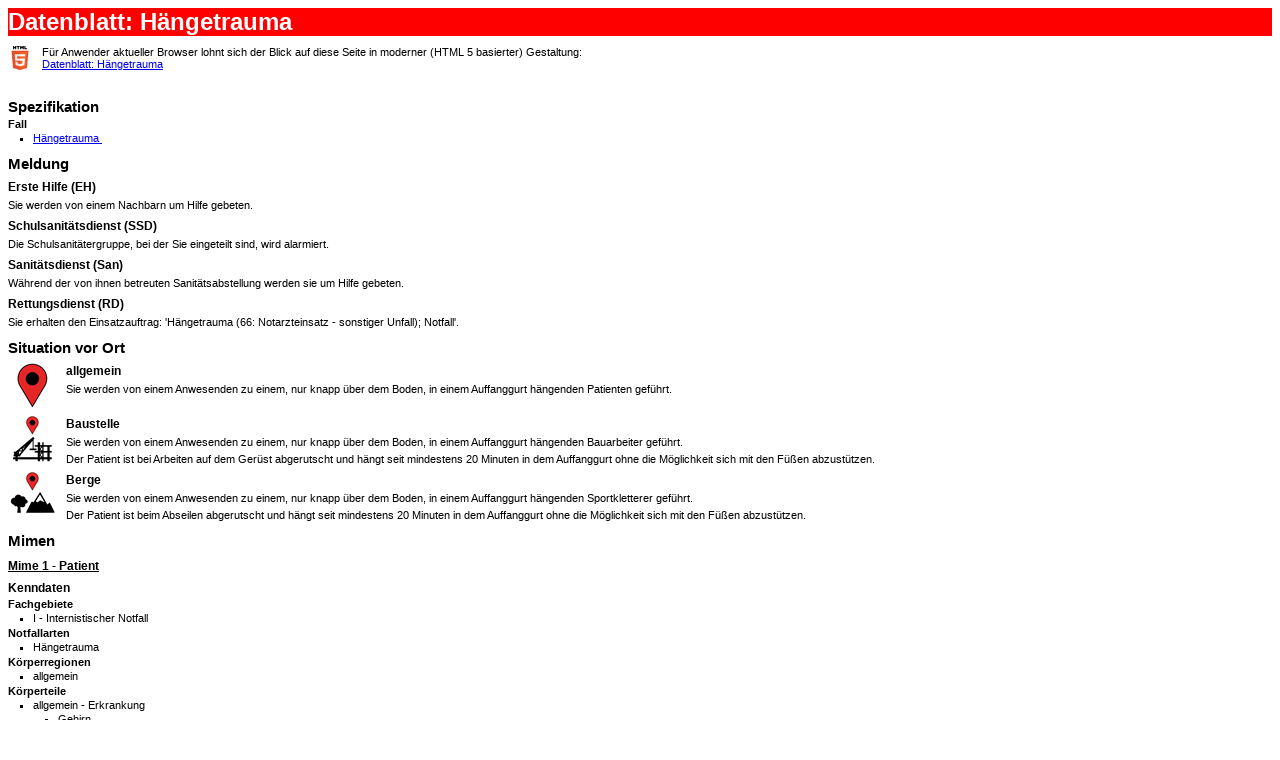

--- FILE ---
content_type: text/html
request_url: https://www.san-erlangen.de/VirtuelleSanArena-Erlangen-Html4/html/Topic00b77abeacaf4a31b599aba66f6669d3.html
body_size: 5703
content:
<!DOCTYPE html System><html><head><META http-equiv="Content-Type" content="text/html; charset=utf-8"><link rel="stylesheet" type="text/css" href="../css/ThumsiTools.css"><link rel="icon" href="../favicon.ico" type="image/x-icon"><title>Datenblatt: Hängetrauma (Virtuelle San-Arena Erlangen)</title></head><body><p class="HeadLine1Style"><span>Datenblatt: Hängetrauma</span></p><div><table><tr><td style="vertical-align: bottom; width: 24px;"><img src="../png/LogoHtml5.png" alt="" title="HTML 5 - the next generation of web markup languages"></td><td style="vertical-align: top;"><p class="ParagraphStyle" style="margin: 0;"><span>Für Anwender aktueller Browser lohnt sich der Blick auf diese Seite in moderner (HTML 5 basierter) Gestaltung:</span></p><p class="ParagraphStyle" style="margin: 0;"><a href="https://www.san-erlangen.de/VirtuelleSanArena-Erlangen-Html5/html/Topic00b77abeacaf4a31b599aba66f6669d3.html">Datenblatt: Hängetrauma</a></p></td></tr></table><p class="ParagraphStyle"><span> </span></p></div><p class="HeadLine2Style"><span>Spezifikation</span></p><p class="HeadLine5Style"><span>Fall</span></p><ul><li><p class="ListItemParagraphStyle"><a href="Topic00b77abeacaf4a31b599aba66f6669d3.html"><span>Hängetrauma </span></a></p></li></ul><p class="HeadLine2Style"><span>Meldung</span></p><p class="HeadLine4Style"><span>Erste Hilfe (EH)</span></p><p class="ParagraphStyle"><span>Sie werden von einem Nachbarn um Hilfe gebeten.</span></p><p class="HeadLine4Style"><span>Schulsanitätsdienst (SSD)</span></p><p class="ParagraphStyle"><span>Die Schulsanitätergruppe, bei der Sie eingeteilt sind, wird alarmiert.</span></p><p class="HeadLine4Style"><span>Sanitätsdienst (San)</span></p><p class="ParagraphStyle"><span>Während der von ihnen betreuten Sanitätsabstellung werden sie um Hilfe gebeten.</span></p><p class="HeadLine4Style"><span>Rettungsdienst (RD)</span></p><p class="ParagraphStyle"><span>Sie erhalten den Einsatzauftrag: 'Hängetrauma (66: Notarzteinsatz - sonstiger Unfall); Notfall'.</span></p><p class="HeadLine2Style"><span>Situation vor Ort</span></p><table><tr><td style="width: 48px;"><p class="ParagraphStyle"><img alt="" src="https://www.san-erlangen.de/VirtuelleSanArena-Erlangen-Html5/png/Image34277fea8e2f447c93807a9ff7b120ed.png" title=""></p></td><td style="width: auto;"><p class="HeadLine4Style"><span>allgemein</span></p><p class="ParagraphStyle"><span>Sie werden von einem Anwesenden zu einem, nur knapp über dem Boden, in einem Auffanggurt hängenden Patienten geführt.</span></p></td></tr></table><table><tr><td style="width: 48px;"><p class="ParagraphStyle"><img alt="" src="https://www.san-erlangen.de/VirtuelleSanArena-Erlangen-Html5/png/Image203fd5d591224ba5bdacf3eddd335b88.png" title=""></p></td><td style="width: auto;"><p class="HeadLine4Style"><span>Baustelle</span></p><p class="ParagraphStyle"><span>Sie werden von einem Anwesenden zu einem, nur knapp über dem Boden, in einem Auffanggurt hängenden Bauarbeiter geführt.</span></p><p class="ParagraphStyle"><span>Der Patient ist bei Arbeiten auf dem Gerüst abgerutscht und hängt seit mindestens 20 Minuten in dem Auffanggurt ohne die Möglichkeit sich mit den Füßen abzustützen.</span></p></td></tr></table><table><tr><td style="width: 48px;"><p class="ParagraphStyle"><img alt="" src="https://www.san-erlangen.de/VirtuelleSanArena-Erlangen-Html5/png/Image0fa709fc41cd4084a51c53154a769282.png" title=""></p></td><td style="width: auto;"><p class="HeadLine4Style"><span>Berge</span></p><p class="ParagraphStyle"><span>Sie werden von einem Anwesenden zu einem, nur knapp über dem Boden, in einem Auffanggurt hängenden Sportkletterer geführt.</span></p><p class="ParagraphStyle"><span>Der Patient ist beim Abseilen abgerutscht und hängt seit mindestens 20 Minuten in dem Auffanggurt ohne die Möglichkeit sich mit den Füßen abzustützen.</span></p></td></tr></table><p class="HeadLine2Style"><span>Mimen</span></p><table><tr><td colspan="2"><p class="HeadLine3Style"><span>Mime 1 - Patient</span></p><table><tr><td><p class="HeadLine4Style"><span>Kenndaten</span></p><p class="HeadLine5Style"><span>Fachgebiete</span></p><ul><li><p class="ListItemParagraphStyle"><span>I - Internistischer Notfall </span></p></li></ul><p class="HeadLine5Style"><span>Notfallarten</span></p><ul><li><p class="ListItemParagraphStyle"><span>Hängetrauma </span></p></li></ul><p class="HeadLine5Style"><span>Körperregionen</span></p><ul><li><p class="ListItemParagraphStyle"><span>allgemein </span></p></li></ul><p class="HeadLine5Style"><span>Körperteile</span></p><ul><li><p class="ListItemParagraphStyle"><span>allgemein - Erkrankung</span></p><ul><li><p class="ListItemParagraphStyle"><span>Gehirn</span></p></li><li><p class="ListItemParagraphStyle"><span>Herz</span></p></li></ul></li></ul></td><td></td></tr><tr><td><table><tr><td style="width: 100px;"><img alt="" src="https://www.san-erlangen.de/VirtuelleSanArena-Erlangen-Html5/png/Imageaecc195e1204470eaf022db2248193e8.png" title=""></td><td></td></tr></table></td><td><p class="HeadLine4Style"><span>Spiel</span></p><p class="HeadLine5Style"><span>Darstellung</span></p><ul><li><p class="ListItemParagraphStyle"><span>Schweiß auf der Stirn </span></p></li><li><p class="ListItemParagraphStyle"><span>blasse Haut </span></p></li></ul><p class="HeadLine5Style"><span>Rolle</span></p><ul><li><p class="ListItemParagraphStyle"><span>sitzt </span></p></li><li><p class="ListItemParagraphStyle"><span>wirkt unbeteiligt (somnolent) </span></p></li><li><p class="ListItemParagraphStyle"><span>klagt über Schwindel und Sehstörungen </span></p></li><li><p class="ListItemParagraphStyle"><span>klagt über Taubheit in den herabhängenden Beinen </span></p></li><li><p class="ListItemParagraphStyle"><span>klagt über Übelkeit </span></p></li><li><p class="ListItemParagraphStyle"><span>berichtet auf Nachfrage 'Situation vor Ort' </span></p></li></ul></td></tr><tr><td><p class="HeadLine4Style"><span>Befund</span></p><p class="HeadLine5Style"><span>Bewusstsein</span></p><ul><li><p class="ListItemParagraphStyle"><span>Lage: </span><span>getrübt </span></p></li><li><p class="ListItemParagraphStyle"><span>Schmerzen: </span><span style="color:Silver;">ohne Befund </span></p></li><li><p class="ListItemParagraphStyle"><span>Pupillen: </span><span style="color:Silver;">ohne Befund </span></p></li></ul><p class="HeadLine5Style"><span>Atmung</span></p><ul><li><p class="ListItemParagraphStyle"><span>Lage: </span><span>Kurzatmigkeit </span></p></li><li><p class="ListItemParagraphStyle"><span>Frequenz: </span><span style="color:Silver;">ohne Befund </span></p></li><li><p class="ListItemParagraphStyle"><span>Rhythmus: </span><span style="color:Silver;">ohne Befund </span></p></li><li><p class="ListItemParagraphStyle"><span>Geräusch: </span><span style="color:Silver;">ohne Befund </span></p></li><li><p class="ListItemParagraphStyle"><span>Bewegung: </span><span style="color:Silver;">ohne Befund </span></p></li></ul><p class="HeadLine5Style"><span>Kreislauf</span></p><ul><li><p class="ListItemParagraphStyle"><span>Lage: </span><span style="color:Silver;">ohne Befund </span></p></li><li><p class="ListItemParagraphStyle"><span>Frequenz: </span><span>120 1/min</span></p></li><li><p class="ListItemParagraphStyle"><span>Rhythmus: </span><span style="color:Silver;">ohne Befund </span></p></li><li><p class="ListItemParagraphStyle"><span>Blutdruck: </span><span>90/60 </span></p></li><li><p class="ListItemParagraphStyle"><span>Blutsauerstoff: </span><span style="color:Silver;">ohne Befund </span></p></li><li><p class="ListItemParagraphStyle"><span>Blutzucker: </span><span style="color:Silver;">ohne Befund </span></p></li><li><p class="ListItemParagraphStyle"><span>Temperatur: </span><span style="color:Silver;">ohne Befund </span></p></li></ul><p class="HeadLine5Style"><span>Erkrankungen</span></p><ul><li><p class="ListItemParagraphStyle"><span>Hängetrauma </span></p></li></ul><p class="HeadLine5Style"><span>Verdachtsdiagnose</span></p><ul><li><p class="ListItemParagraphStyle"><span>Hängetrauma </span></p></li></ul></td><td><p class="HeadLine4Style"><span>Maßnahmen</span></p><p class="HeadLine5Style"><span>Lagerung</span></p><table><tr><td><img alt="" src="https://www.san-erlangen.de/VirtuelleSanArena-Erlangen-Html5/png/Image724af66199384fb4ab2c74953ab53abb.png" title=""></td><td><p class="ParagraphStyle"><a href="Topic647fcbf3d2e5464e82917988f9fa770d.html"><span>Rückenlage - Standard</span></a></p></td></tr></table><p class="HeadLine5Style"><span>Hilfeleistungen</span></p><ul><li><p class="ListItemParagraphStyle"><a href="Topic834f41832cb74e59a7b619f7b9f27ff0.html"><span>Eigenschutz durch Situationsanalyse sicherstellen  (EH)</span></a></p></li><li><p class="ListItemParagraphStyle"><span>Patienten ermöglichen sich mit den Füßen abzustützen  (EH)</span></p></li><li><p class="ListItemParagraphStyle"><span>Patienten beruhigen  (EH)</span></p></li><li><p class="ListItemParagraphStyle"><span>Patienten herablassen und auf Boden absetzen, dabei flache Lagerung vermeiden, um Herz nicht durch vermehrten Blutrückfluss zu überlasten  (EH)</span></p></li><li><p class="ListItemParagraphStyle"><span>beengende Kleidung und Gurtbänder lockern  (EH)</span></p></li><li><p class="ListItemParagraphStyle"><a href="Topic7dafe8a8a94f48f09a61dbc6cea1bba2.html"><span>Vitalfunktionen überprüfen  (EH)</span></a></p></li><li><p class="ListItemParagraphStyle"><a href="Topic48464c8ac1454c4881a389b8eeb55f65.html"><span>Notfallanamnese durchführen  (San)</span></a></p></li><li><p class="ListItemParagraphStyle"><span>Rettungsdienst nachfordern  (San)</span></p></li><li><p class="ListItemParagraphStyle"><a href="Topic6bb0400ae08d40949d1915cc7b5959e0.html"><span>Wärmeerhalt sicherstellen  (EH)</span></a></p></li><li><p class="ListItemParagraphStyle"><a href="Topice5f995a9082e441fb898cb568dac98b3.html"><span>Sauerstoff anbieten  (San)</span></a></p></li><li><p class="ListItemParagraphStyle"><a href="Topic463a8896c75e4cfdab621b21e658ccfe.html"><span>Patienten betreuen und aufklären  (EH)</span></a></p></li><li><p class="ListItemParagraphStyle"><a href="Topic7c739b6a01d34197a7b963b19a10410c.html"><span>Vitalfunktionen überwachen  (San)</span></a></p></li><li><p class="ListItemParagraphStyle"><a href="Topice6f53ef28ff3468fb1992cfb5fab662d.html"><span>Maßnahmen dokumentieren und weitergeben  (EH)</span></a></p></li><li><p class="ListItemParagraphStyle"><span>Patienten auf Trage überheben und lagern  (San)</span></p></li><li><p class="ListItemParagraphStyle"><a href="Topic45124022b418412db01c47a3e233b4c8.html"><span>Monitoring anschließen  (RD)</span></a></p></li><li><p class="ListItemParagraphStyle"><a href="Topice94f84b8e87948c7999a3d44eb5a17f7.html"><span>Infusion vorbereiten, anreichen und sichern  (RD)</span></a></p></li><li><p class="ListItemParagraphStyle"><a href="Topicb7f0385538394615a79ed9599c1593dd.html"><span>Blutzuckerschnelltest durchführen  (RD)</span></a></p></li><li><p class="ListItemParagraphStyle"><span>Patienten ins Fahrzeug verbringen  (RD)</span></p></li><li><p class="ListItemParagraphStyle"><a href="Topic705aba1ed90a48b8810d2f624a82c4ae.html"><span>durchgeführte Maßnahmen kontrollieren  (RD)</span></a></p></li><li><p class="ListItemParagraphStyle"><span>Vorstellung in Notaufnahme organisieren  (RD)</span></p></li><li><p class="ListItemParagraphStyle"><a href="Topic4ab45fac7eb34f51947ffc230d2db743.html"><span>Transport durchführen  (RD)</span></a></p></li></ul></td></tr><tr><td><p class="HeadLine4Style"><span>Abdeckung</span></p><p class="HeadLine5Style"><span>Notfallarten</span></p><ul><li><p class="ListItemParagraphStyle"><span>Hängetrauma </span></p></li></ul></td><td><p class="HeadLine4Style"><span>Material</span></p><p class="HeadLine5Style"><span>Ausrüstung</span></p><ul><li><p class="ListItemParagraphStyle"><span>Sauerstoffgerät  (San)</span></p></li></ul><p class="HeadLine5Style"><span>Requisiten</span></p><ul><li><p class="ListItemParagraphStyle"><span>Auffanggurt </span></p></li><li><p class="ListItemParagraphStyle"><span>Kletterseil </span></p></li><li><p class="ListItemParagraphStyle"><span>Schutzhelm </span></p></li><li><p class="ListItemParagraphStyle"><span>Trittschemel / Leiter / Rollhocker </span></p></li></ul><p class="HeadLine5Style"><span>Notfalldarstellung</span></p><ul><li><p class="ListItemParagraphStyle"><span>Glyzerin-Spray </span></p></li></ul></td></tr><tr><td colspan="2"><p class="HeadLine4Style"><span>Anmerkungen</span></p><p class="HeadLine5Style"><span>Hängetrauma</span></p><p class="ParagraphStyle"><span>Ähnlich wie bei der Lawinenrettung ist beim Hängetrauma die Selbst- und Kameradenhilfe das erste und mit Abstand wichtigste Glied in der Überlebenskette. Seilgesicherte Tätigkeiten sollten deshalb niemals allein ausgeführt werden.</span></p><p class="HeadLine5Style"><span>Notfalldarstellung - Hängetrauma</span></p><p class="ParagraphStyle"><span>Bei der Simulation eines Hängetraumas ist darauf zu achten, dass Auffanggurt und Kletterseil in einwandfreiem Zustand und die Darsteller im Umgang damit erfahren sind, um den Mimen nicht zu gefährden.</span></p><p class="HeadLine4Style"><span>Glossar</span></p><p class="HeadLine5Style"><span>Auffanggurt</span></p><p class="ParagraphStyle"><span>Der Auffanggurt ist Bestandteil von jedem Auffangsystem. Er besteht aus Gurtbändern, die den Körper umschließen.</span></p><p class="ParagraphStyle"><span>Bei bestimmungsgemäßer Benutzung fängt der Auffanggurt die abstürzende Person auf, überträgt die auftretenden Kräfte auf geeignete Körperteile und hält den Körper in einer aufrechten Lage. Der Auffanggurt muss der individuellen Körperform angepasst werden. Der Gurt ist richtig angelegt, wenn die flache Hand bis zu den Fingerknöcheln noch zwischen Gurt und Körper passt.</span></p><p class="HeadLine5Style"><span>Hängetrauma</span></p><p class="ParagraphStyle"><span>Das Hängetrauma beschreibt einen potenziell lebensbedrohlichen Schockzustand, der bei längerem bewegungslosen freien Hängen in einem Auffanggurt, zum Beispiel nach einem Sturz von einem Gerüst, auftreten kann.</span></p><p class="ParagraphStyle"><span>Die erzwungene aufrechte Körperhaltung führt hierbei durch die Schwerkraft zum 'Versacken' des Blutes in herabhängenden Körperteilen, aufgrund von Bewegungslosigkeit fehlt die Funktion der so genannten 'Muskelpumpe' durch die Beinmuskulatur, wodurch eine große Menge des Blutes in den Beinen 'gefangen' bleibt.</span></p><p class="ParagraphStyle"><span>Zudem kann der reduzierte venöse Rückstrom zum Herzen, durch eine vasovagale Reflexantwort, zu Bradykardie mit Bewusstlosigkeit führen, ähnlich einer vasovagalen Synkope.</span></p><p class="ParagraphStyle"><span>Nach der Rettung ist eine zu rasche Änderung der aufrechten Körperhaltung zu vermeiden, damit es nicht zu einer weiteren lebensbedrohlichen Entgleisung der Kreislaufregulation (Rettungskollaps) kommt.</span></p></td></tr></table></td></tr><tr><td><p class="HeadLine3Style"><span>Mime 2 - Anwesender</span></p><p class="HeadLine4Style"><span>Spiel</span></p><p class="HeadLine5Style"><span>Rolle</span></p><ul><li><p class="ListItemParagraphStyle"><span>führt Helfer zum Patienten </span></p></li><li><p class="ListItemParagraphStyle"><span>berichtet den Helfen, dass er den Patient in dieser misslichen Lage vorgefunden habe und nicht wisse wie lange der Patient schon so hängt </span></p></li></ul></td><td></td></tr></table><p class="HeadLine2Style"><span>Historie</span></p><table><tr><td style="width: 60px;"><p class="TableHeadParagraphStyle"><span>Version</span></p></td><td style="width: 80px;"><p class="TableHeadParagraphStyle"><span>Autor</span></p></td><td style="width: 80px;"><p class="TableHeadParagraphStyle"><span>Datum</span></p></td><td style="width: auto;"><p class="TableHeadParagraphStyle"><span>Bemerkung</span></p></td></tr><tr><td style="width: 60px;"><p class="TableBodyParagraphStyle"><span>0.2</span></p></td><td style="width: 80px;"><p class="TableBodyParagraphStyle"><span>THUMSER, A.</span></p></td><td style="width: 80px;"><p class="TableBodyParagraphStyle"><span>2017-09-30</span></p></td><td style="width: auto;"><p class="TableBodyParagraphStyle"><span>Fallbeschreibung HANEKAMP, J. (Notfallort Baustelle und Berge)</span></p></td></tr></table><p class="HeadLine2Style"><span>Zusammenfassung - Sequenz</span></p><table><tr><td style="width: 50%;"><p class="HeadLine4Style"><span>Abdeckung</span></p><p class="HeadLine5Style"><span>Notfallarten</span></p><ul><li><p class="ListItemParagraphStyle"><span>Hängetrauma </span></p></li></ul><p class="HeadLine5Style"><span>Notfallorte</span></p><ul><li><p class="ListItemParagraphStyle"><a href="Topicd101f5c6687d41a4b7d9e4db943b9e2a.html"><span>Baustelle </span></a></p></li><li><p class="ListItemParagraphStyle"><a href="Topica87f2e7d97664d839fc589507b2c570c.html"><span>Berge </span></a></p></li></ul></td><td style="width: 50%;"><p class="HeadLine4Style"><span>Material</span></p><p class="HeadLine5Style"><span>Ausrüstung</span></p><ul><li><p class="ListItemParagraphStyle"><span>Sauerstoffgerät  (San)</span></p></li></ul><p class="HeadLine5Style"><span>Requisiten</span></p><ul><li><p class="ListItemParagraphStyle"><span>Auffanggurt </span></p></li><li><p class="ListItemParagraphStyle"><span>Kletterseil </span></p></li><li><p class="ListItemParagraphStyle"><span>Schutzhelm </span></p></li><li><p class="ListItemParagraphStyle"><span>Trittschemel / Leiter / Rollhocker </span></p></li></ul><p class="HeadLine5Style"><span>Notfalldarstellung</span></p><ul><li><p class="ListItemParagraphStyle"><span>Glyzerin-Spray </span></p></li></ul></td></tr></table><div style="margin-top: 40px;"><table><tr><td><img src="../png/LogoThumsiTools.png" alt="" title="Have fun when using THUMSi-Tools"></td><td><p class="CopyrightParagraphStyle"><span>Diese Seite wurde am </span>2021-01-10 22:26<span> erstellt.</span></p><p class="CopyrightParagraphStyle"><span>Text und Bilder sind unter der </span><a href="https://creativecommons.org/licenses/by-sa/3.0/de/"><span>Creative Commons-Lizenz 'Namensnennung-Weitergabe unter gleichen Bedingungen'</span></a><span> frei verfügbar.</span></p><p class="CopyrightParagraphStyle"><span>Kommentare senden Sie bitte an </span><a href="mailto:san-erlangen@thumsi.de?subject=Virtuelle San-Arena Erlangen -- Datenblatt: H%C3%A4ngetrauma"><span>Andreas THUMSER</span></a><span> oder über </span><a target="_blank" href="https://www.facebook.com/VirtuelleSanArenaErlangen"><span>Facebook</span></a><span>.</span></p><p class="CopyrightParagraphStyle"><span>Die Virtuelle San-Arena Erlangen ist ein THUMSi-Tool (</span><a href="../Home.html"><span>Startseite</span></a><span>, </span><a href="Topic9992d4a20c43402b942c167566928784.html"><span>Impressum</span></a><span>).</span></p></td></tr></table></div></body></html>